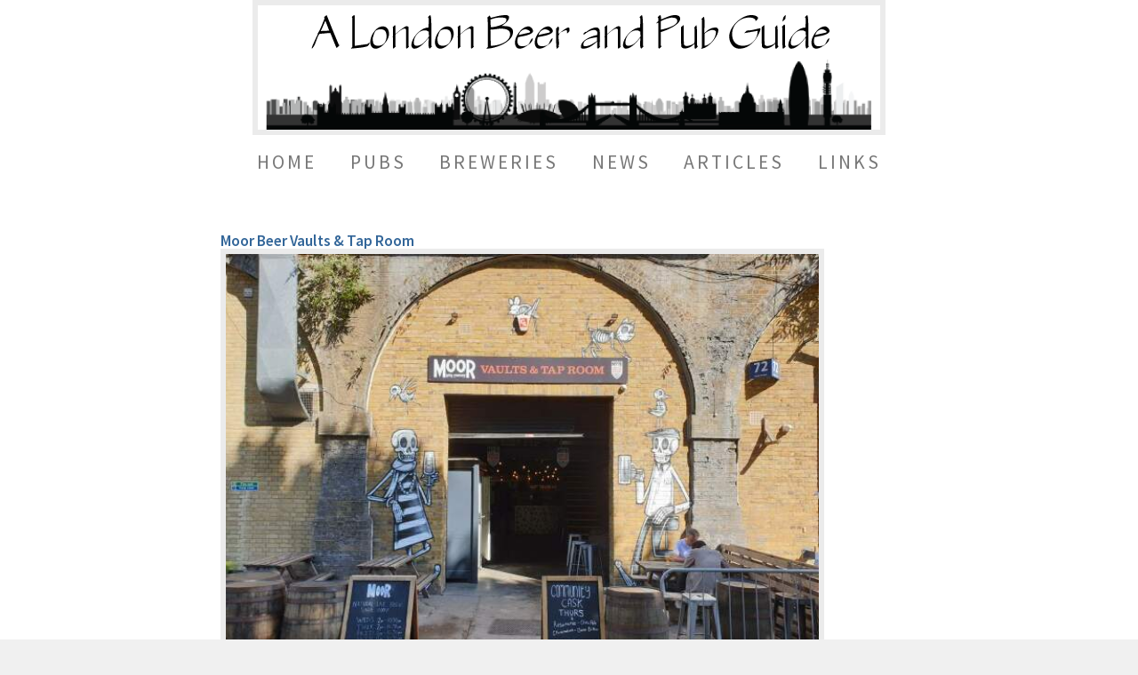

--- FILE ---
content_type: text/html; charset=UTF-8
request_url: https://www.beerguideldn.com/pubs.php?IDKEY=288
body_size: 4983
content:
<!DOCTYPE HTML>
<html><!-- InstanceBegin template="/Templates/beer.dwt.php" codeOutsideHTMLIsLocked="false" -->
<head>
	<!-- Global site tag (gtag.js) - Google Analytics -->
<script async src="https://www.googletagmanager.com/gtag/js?id=UA-1589895-5"></script>
<script>
  window.dataLayer = window.dataLayer || [];
  function gtag(){dataLayer.push(arguments);}
  gtag('js', new Date());

  gtag('config', 'UA-1589895-5');
</script>	<!-- InstanceBeginEditable name="doctitle" -->
<title>Moor Beer Vaults & Tap Room - London Beer Guide</title>
<!-- InstanceEndEditable -->
<meta charset="utf-8" />
<meta http-equiv="Content-Type" content="text/html; charset=utf-8" />
<meta http-equiv="cache-control" content="no-cache">
<meta http-equiv="Description" content="London Beer Guide">
<meta http-equiv="keywords" content="microbrewery, London, England, beer, ale, brewery, brewpub, lager">
<meta name="keywords" content="microbrewery, London, England, handcrafted, beer,  brewery, brewpub, lager, ale">
<meta name="description" content="The place to find good beer in the London area">
<meta name="language" content="en-us">
<meta name="robots" content="ALL">
<meta name="rating" content="GENERAL">
<meta name="distribution" content="GLOBAL">
<meta name="classification" content="Food and Beverage">
<meta name="copyright" content="Fred Waltman">
<meta name="author" content="Fred Waltman">
<meta name="viewport" content="width=device-width, initial-scale=1" />
<script src="std.js"></script>
<!--[if lte IE 8]><script src="assets/js/ie/html5shiv.js"></script><![endif]-->
<link rel="stylesheet" href="assets/css/main.css" />
<link rel="stylesheet" href="css/site.css" />
<!--[if lte IE 8]><link rel="stylesheet" href="assets/css/ie8.css" /><![endif]-->
<script data-ad-client="ca-pub-6394860540829293" async src="https://pagead2.googlesyndication.com/pagead/js/adsbygoogle.js"></script><!-- InstanceBeginEditable name="head" -->
<style type="text/css">
body{
		background: #f0f0f0;
		font-weight: 300;
		color: #777;
}


.mapContainer{
  width: px;
  margin: 0 auto;
  margin-top:0px;
}

#map_container{
  position: relative;
}
#map{
    overflow: hidden;
    padding-bottom: 60%;
    padding-top: 5px;
    position: relative;
}</style>
<script async
	src='https://maps.googleapis.com/maps/api/js?key=AIzaSyClDarao0cFBPTcwTQDPy1Ef4MixKhlfp0&callback=initMap'></script>
<script src="webassist/progress_bar/jquery-blockui-formprocessing.js" type="text/javascript"></script>
<!-- InstanceEndEditable -->
</head>
<body class="right-sidebar">
<div id="page-wrapper">

  <!-- Header -->
  <div id="header-wrapper">
    <div id="header" class="container"> 
      <!-- Logo --> 
      <span class="image"><img  src="images/london.png" width="700" height="140" alt=""/></span> 
      
      <!-- Nav -->
		 <nav id="nav"> <ul> <li><a href="../index.php"><span>Home</span></a></li> <li><a href="../browse.php" ><span>Pubs</span></a> </li> <li><a href="../breweries.php"><span>Breweries</span></a></li> <li><a href="../news.php"><span>News</span></a></li> <li><a href="../articles.php"><span>Articles</span></a></li> <li><a href="../links.php"><span>Links</span></a></li> </ul> </nav>
      <!-- InstanceBeginEditable name="splash" --> 
	  <!-- InstanceEndEditable -->
      </div>
  </div>
  
  <!-- Main -->
  <div id="main-wrapper">
    <div id="main" class="container">
      <div class="row"> 
        
        <!-- Content -->
        <div id="content" class="7u -2u 8u(tablet) -1u(tablet) 12u(mobile)">
          <article class="box post"> 
		  <!-- InstanceBeginEditable name="body" -->
<h1 class="flush"><span itemprop="name">Moor Beer Vaults & Tap Room</span></h1>
    <figure>
  <a href='pubs.php?IDKEY=288'><img class='image featured' src='/images/moorbeercovaultstaproom/sized/2022-09-17 12.42.50.jpg' width=640  alt='Image of Moor Beer Vaults & Tap Room' ></a></figure>
    <h2><a itemprop="url" href="http://www.moorbeer.co.uk/vaults" target="_blank">Moor Beer Vaults & Tap Room&nbsp;<img src="images/external.jpg"></a>&nbsp;<a href=top.php?reviewer=J#hm><img src="//beerguideapps.com/images/tags/ycheck.png" alt="Jezza Honourable Mention" title="Jezza Honourable Mention"></a>&nbsp;<a href=tag.php?tag=W><img src="//beerguideapps.com/images/tags/wifi.png" alt="WiFi available" title="WiFi available"></a>&nbsp;<a href=tagarea.php?tag=P><img src="//beerguideapps.com/images/tags/tap.png" alt="Brewery tap, may have limited hours" title="Brewery tap, may have limited hours"></a>&nbsp;<a href=tagarea.php?tag=18><img src="//beerguideapps.com/images/tags/n2018.png" alt="New entry in the Guide in 2018" title="New entry in the Guide in 2018"></a>&nbsp;<a href=tag.php?tag=D><img src="//beerguideapps.com/images/tags/paw.png" alt="Dog Friendly" title="Dog Friendly"></a></h2></h2>
        <div class="row">         
        <div id="content" class="6u 12u(mobile)">
<div itemprop='address' itemscope itemtype='http://schema.org/PostalAddress'><span itemprop='streetAddress'>71 Enid Street</span><br><span itemprop="addressLocality">London</span>&nbsp;<span itemprop="postalCode">SE16 3RA</span><br>(Bermondsey)</div><p><img src="images/phone.png">&nbsp;<span itemprop="telephone">020 3952 5456</span></p><p><a href="mailto:vaults@moorbeer.co.uk"><img src="images/mail.png">&nbsp;vaults@moorbeer.co.uk</a></p><p><a href="http://twitter.com/drinkmoorbeer" target="_blank"><img src="images/twitter.png">&nbsp;@drinkmoorbeer</a></p> </div>
 <div id="content" class="6u 12u(mobile)"> <p><meta itemprop="openingHours" content="from 2pm Thu-Fri; 12 noon Sat; 2-8 Sun. Closed other days.">Open from 2pm Thu-Fri; 12 noon Sat; 2-8 Sun. Closed other days.</p><p>Gravity Cask Beers: 2-3<br>Keg Taps: c.9<br>Bottles/Cans: c.20<br></p><p></p><p>Nearest Station: London Bridge</p><p>Nearest tube: <a href='station.php?station=Bermondsey'>Bermondsey</a>, <a href='station.php?station=London+Bridge'>London Bridge</a></p><p></p><p></p> 
 </div>
 </div>
 <br><p>London outpost for one of the best breweries in the UK.</p><div><p class='review-header'><span>Jezza</span> says</p><blockquote class='plain'>This arch serves two main purposes: a tap room to showcase some great beers, mainly from Moor but also some guests, and space for barrel ageing. Now with additional seating on the new mezzanine. Next to Cloudwater in the heart of the ‘mile’, with special events and great staff, this is a great place to drink good beer in London. </blockquote></div><div><p class='review-header'><span>Steve</span> says</p><blockquote class='plain'>London  home of the Bristol brewers and a place to showcase their range across 10 taps and occasional gravity cask. Seating across two levels plus outside. The large space to the rear of the arch is used for some barrel aging plus as a venue for occasional events.</blockquote></div>     <br>
    <a href="browse.php">Back to the pub search.</a> <br>
    <p></p>
<hr>
<div class='mapContainer'>
		<div id='map_container'></div>
		  <div id='map' style='width: 700px; height: 500px;'></div>
		</div>	<script type='text/javascript'>
	function initMap() {
		var markerBounds = new google.maps.LatLngBounds();
			var imagePath = 'https://beerguideapps.com/images/markers/'
			var mapOptions = {
				mapTypeId: google.maps.MapTypeId.ROADMAP,
				fullscreenControl: false,
				minZoom: 10,
				zoomControlOptions: {position: google.maps.ControlPosition.RIGHT_TOP },
				mapTypeControl: true,
				mapTypeControlOptions: {
					style: google.maps.MapTypeControlStyle.HORIZONTAL_BAR,
					position: google.maps.ControlPosition.LEFT_TOP
    			}
			}

		var lastWindow;
		var numPoints = 0;
				
		var map = new google.maps.Map(document.getElementById('map'), mapOptions);
var imagePath = 'https://beerguideapps.com/images/markers//star_blue.png';var infowindow = new google.maps.InfoWindow({
		content: '<span style="font: 12px Verdana, Arial, Helvetica, sans-serif; color: black;"><strong><a href="pubs.php?IDKEY=288">Moor Beer Vaults & Tap Room</a></strong><br />71 Enid Street<br />London  SE16 3RA</span>', full: '71 Enid Street, London, SE16 3RA', maxWidth: 500
		});
		var pt = new google.maps.LatLng(51.497773,-0.0727931);
markerBounds.extend(pt);
numPoints += 1;
var marker = new google.maps.Marker({
			position: pt ,
			icon: imagePath,
			map: map
		});google.maps.event.addListener(marker,'click', (function(marker,infowindow){ 
						return function() {
							if (lastWindow) lastWindow.close();
							infowindow.open(map,marker);
							lastWindow = infowindow;
						};
					})(marker,infowindow));
var imagePath = 'https://beerguideapps.com/images/markers//marker_pub.png';var infowindow = new google.maps.InfoWindow({
		content: '<span style="font: 12px Verdana, Arial, Helvetica, sans-serif; color: black;"><strong><a href="pubs.php?IDKEY=150">Anspach & Hobday \'The Arch House\'</a></strong><br />118 Druid Street<br />London  SE1 2HH</span>', full: '118 Druid Street, London, SE1 2HH', maxWidth: 500
		});
		var pt = new google.maps.LatLng(51.4988162,-0.0736876);
markerBounds.extend(pt);
numPoints += 1;
var marker = new google.maps.Marker({
			position: pt ,
			icon: imagePath,
			map: map
		});google.maps.event.addListener(marker,'click', (function(marker,infowindow){ 
						return function() {
							if (lastWindow) lastWindow.close();
							infowindow.open(map,marker);
							lastWindow = infowindow;
						};
					})(marker,infowindow));
var imagePath = 'https://beerguideapps.com/images/markers//marker_pub.png';var infowindow = new google.maps.InfoWindow({
		content: '<span style="font: 12px Verdana, Arial, Helvetica, sans-serif; color: black;"><strong><a href="pubs.php?IDKEY=180">Southwark Brewing Co</a></strong><br />46 Druid Street<br />London  SE1 2EZ</span>', full: '46 Druid Street, London, SE1 2EZ', maxWidth: 500
		});
		var pt = new google.maps.LatLng(51.5005927,-0.0761773);
markerBounds.extend(pt);
numPoints += 1;
var marker = new google.maps.Marker({
			position: pt ,
			icon: imagePath,
			map: map
		});google.maps.event.addListener(marker,'click', (function(marker,infowindow){ 
						return function() {
							if (lastWindow) lastWindow.close();
							infowindow.open(map,marker);
							lastWindow = infowindow;
						};
					})(marker,infowindow));
var imagePath = 'https://beerguideapps.com/images/markers//marker_pub.png';var infowindow = new google.maps.InfoWindow({
		content: '<span style="font: 12px Verdana, Arial, Helvetica, sans-serif; color: black;"><strong><a href="pubs.php?IDKEY=285">The Barrel Project</a></strong><br />80 Druid Street<br />London  SE1 2HQ</span>', full: '80 Druid Street, London, SE1 2HQ', maxWidth: 500
		});
		var pt = new google.maps.LatLng(51.4996674,-0.0752358);
markerBounds.extend(pt);
numPoints += 1;
var marker = new google.maps.Marker({
			position: pt ,
			icon: imagePath,
			map: map
		});google.maps.event.addListener(marker,'click', (function(marker,infowindow){ 
						return function() {
							if (lastWindow) lastWindow.close();
							infowindow.open(map,marker);
							lastWindow = infowindow;
						};
					})(marker,infowindow));
var imagePath = 'https://beerguideapps.com/images/markers//marker_pub.png';var infowindow = new google.maps.InfoWindow({
		content: '<span style="font: 12px Verdana, Arial, Helvetica, sans-serif; color: black;"><strong><a href="pubs.php?IDKEY=287">Bianca Road Tap Room</a></strong><br />83 Enid Street<br />London  SE16 3RA</span>', full: '83 Enid Street, London, SE16 3RA', maxWidth: 500
		});
		var pt = new google.maps.LatLng(51.497255,-0.071712);
markerBounds.extend(pt);
numPoints += 1;
var marker = new google.maps.Marker({
			position: pt ,
			icon: imagePath,
			map: map
		});google.maps.event.addListener(marker,'click', (function(marker,infowindow){ 
						return function() {
							if (lastWindow) lastWindow.close();
							infowindow.open(map,marker);
							lastWindow = infowindow;
						};
					})(marker,infowindow));
var imagePath = 'https://beerguideapps.com/images/markers//marker_pub.png';var infowindow = new google.maps.InfoWindow({
		content: '<span style="font: 12px Verdana, Arial, Helvetica, sans-serif; color: black;"><strong><a href="pubs.php?IDKEY=315">Battersea Brewery Substation</a></strong><br />8 Almond Road<br />London  SE16 3LR </span>', full: '8 Almond Road, London, SE16 3LR ', maxWidth: 500
		});
		var pt = new google.maps.LatLng(51.491881,-0.059967);
markerBounds.extend(pt);
numPoints += 1;
var marker = new google.maps.Marker({
			position: pt ,
			icon: imagePath,
			map: map
		});google.maps.event.addListener(marker,'click', (function(marker,infowindow){ 
						return function() {
							if (lastWindow) lastWindow.close();
							infowindow.open(map,marker);
							lastWindow = infowindow;
						};
					})(marker,infowindow));
var imagePath = 'https://beerguideapps.com/images/markers//marker_pub.png';var infowindow = new google.maps.InfoWindow({
		content: '<span style="font: 12px Verdana, Arial, Helvetica, sans-serif; color: black;"><strong><a href="pubs.php?IDKEY=351">Cloudwater Tap Room</a></strong><br />73 Enid Street<br />London  SE16 3RA</span>', full: '73 Enid Street, London, SE16 3RA', maxWidth: 500
		});
		var pt = new google.maps.LatLng(51.497716,-0.072614);
markerBounds.extend(pt);
numPoints += 1;
var marker = new google.maps.Marker({
			position: pt ,
			icon: imagePath,
			map: map
		});google.maps.event.addListener(marker,'click', (function(marker,infowindow){ 
						return function() {
							if (lastWindow) lastWindow.close();
							infowindow.open(map,marker);
							lastWindow = infowindow;
						};
					})(marker,infowindow));
var imagePath = 'https://beerguideapps.com/images/markers//marker_pub.png';var infowindow = new google.maps.InfoWindow({
		content: '<span style="font: 12px Verdana, Arial, Helvetica, sans-serif; color: black;"><strong><a href="pubs.php?IDKEY=389">Small Beer Brew Co Tap Room</a></strong><br />70-72 Verney Road <br />London  SE16 3DH </span>', full: '70-72 Verney Road , London, SE16 3DH ', maxWidth: 500
		});
		var pt = new google.maps.LatLng(51.4857409,-0.0588801);
markerBounds.extend(pt);
numPoints += 1;
var marker = new google.maps.Marker({
			position: pt ,
			icon: imagePath,
			map: map
		});google.maps.event.addListener(marker,'click', (function(marker,infowindow){ 
						return function() {
							if (lastWindow) lastWindow.close();
							infowindow.open(map,marker);
							lastWindow = infowindow;
						};
					})(marker,infowindow));
var imagePath = 'https://beerguideapps.com/images/markers//marker_pub.png';var infowindow = new google.maps.InfoWindow({
		content: '<span style="font: 12px Verdana, Arial, Helvetica, sans-serif; color: black;"><strong><a href="pubs.php?IDKEY=469">Craft Beer Junction</a></strong><br />86 Enid Street<br />London  SE16 3RA </span>', full: '86 Enid Street, London, SE16 3RA ', maxWidth: 500
		});
		var pt = new google.maps.LatLng(51.4971518,-0.0714367);
markerBounds.extend(pt);
numPoints += 1;
var marker = new google.maps.Marker({
			position: pt ,
			icon: imagePath,
			map: map
		});google.maps.event.addListener(marker,'click', (function(marker,infowindow){ 
						return function() {
							if (lastWindow) lastWindow.close();
							infowindow.open(map,marker);
							lastWindow = infowindow;
						};
					})(marker,infowindow));
var imagePath = 'https://beerguideapps.com/images/markers//marker_pub.png';var infowindow = new google.maps.InfoWindow({
		content: '<span style="font: 12px Verdana, Arial, Helvetica, sans-serif; color: black;"><strong><a href="pubs.php?IDKEY=470">Billy Franks Craft Beer and Snack Shack</a></strong><br />104 Druid Street<br />London  SE1 2HQ</span>', full: '104 Druid Street, London, SE1 2HQ', maxWidth: 500
		});
		var pt = new google.maps.LatLng(51.4992303,-0.0744018);
markerBounds.extend(pt);
numPoints += 1;
var marker = new google.maps.Marker({
			position: pt ,
			icon: imagePath,
			map: map
		});google.maps.event.addListener(marker,'click', (function(marker,infowindow){ 
						return function() {
							if (lastWindow) lastWindow.close();
							infowindow.open(map,marker);
							lastWindow = infowindow;
						};
					})(marker,infowindow));
var imagePath = 'https://beerguideapps.com/images/markers//marker_pub.png';var infowindow = new google.maps.InfoWindow({
		content: '<span style="font: 12px Verdana, Arial, Helvetica, sans-serif; color: black;"><strong><a href="pubs.php?IDKEY=509">Mash Paddle Tap Room</a></strong><br />92 Enid Street<br />London  SE16 3RA </span>', full: '92 Enid Street, London, SE16 3RA ', maxWidth: 500
		});
		var pt = new google.maps.LatLng(51.4969421,-0.0709884);
markerBounds.extend(pt);
numPoints += 1;
var marker = new google.maps.Marker({
			position: pt ,
			icon: imagePath,
			map: map
		});google.maps.event.addListener(marker,'click', (function(marker,infowindow){ 
						return function() {
							if (lastWindow) lastWindow.close();
							infowindow.open(map,marker);
							lastWindow = infowindow;
						};
					})(marker,infowindow));
var imagePath = 'https://beerguideapps.com/images/markers//marker_pub.png';var infowindow = new google.maps.InfoWindow({
		content: '<span style="font: 12px Verdana, Arial, Helvetica, sans-serif; color: black;"><strong><a href="pubs.php?IDKEY=531">Enid St Tavern</a></strong><br />87 Enid Street<br />London  SE16 3RA </span>', full: '87 Enid Street, London, SE16 3RA ', maxWidth: 500
		});
		var pt = new google.maps.LatLng(51.4970954,-0.0712027);
markerBounds.extend(pt);
numPoints += 1;
var marker = new google.maps.Marker({
			position: pt ,
			icon: imagePath,
			map: map
		});google.maps.event.addListener(marker,'click', (function(marker,infowindow){ 
						return function() {
							if (lastWindow) lastWindow.close();
							infowindow.open(map,marker);
							lastWindow = infowindow;
						};
					})(marker,infowindow));
var imagePath = 'https://beerguideapps.com/images/markers//marker_pub.png';var infowindow = new google.maps.InfoWindow({
		content: '<span style="font: 12px Verdana, Arial, Helvetica, sans-serif; color: black;"><strong><a href="pubs.php?IDKEY=537">It Ain\'t Much if it Ain\'t Dutch</a></strong><br />67-68 Enid Street<br />London  SE16 3RA</span>', full: '67-68 Enid Street, London, SE16 3RA', maxWidth: 500
		});
		var pt = new google.maps.LatLng(51.49793,-0.07295);
markerBounds.extend(pt);
numPoints += 1;
var marker = new google.maps.Marker({
			position: pt ,
			icon: imagePath,
			map: map
		});google.maps.event.addListener(marker,'click', (function(marker,infowindow){ 
						return function() {
							if (lastWindow) lastWindow.close();
							infowindow.open(map,marker);
							lastWindow = infowindow;
						};
					})(marker,infowindow));
var imagePath = 'https://beerguideapps.com/images/markers//marker_pub.png';var infowindow = new google.maps.InfoWindow({
		content: '<span style="font: 12px Verdana, Arial, Helvetica, sans-serif; color: black;"><strong><a href="pubs.php?IDKEY=552">The Kernel Spa Road</a></strong><br />132 Spa Road<br />London  SE16 3AE</span>', full: '132 Spa Road, London, SE16 3AE', maxWidth: 500
		});
		var pt = new google.maps.LatLng(51.49599443014802,-0.06980620066540184);
markerBounds.extend(pt);
numPoints += 1;
var marker = new google.maps.Marker({
			position: pt ,
			icon: imagePath,
			map: map
		});google.maps.event.addListener(marker,'click', (function(marker,infowindow){ 
						return function() {
							if (lastWindow) lastWindow.close();
							infowindow.open(map,marker);
							lastWindow = infowindow;
						};
					})(marker,infowindow));
google.maps.event.addDomListener(window, 'resize', function() {
			var center = map.getCenter();
			google.maps.event.trigger(map, 'resize');
			map.setCenter(center);
		});

        if (numPoints > 1) {
			map.fitBounds(markerBounds);
		} else {
			map.setCenter(markerBounds.getCenter());
			map.setZoom(16);
		}
}
</script>    <br>

       
  <div class="fullwidth">
    <hr>
        </div>
    <hr>
  <a name="twitter"></a> <a class="twitter-timeline" data-height="600" data-dnt="true" data-theme="light" href="//twitter.com/drinkmoorbeer">Tweets by drinkmoorbeer</a> <script async src="//platform.twitter.com/widgets.js" charset="utf-8"></script>  <!-- InstanceEndEditable --> 
          </article>
        </div>
        
        <!-- Sidebar -->
        <div id="sidebar" class="3u 12u(mobile)">

          <!-- Excerpts -->
         <section>
		
				<!-- VerticleWider -->
				<script async src="//pagead2.googlesyndication.com/pagead/js/adsbygoogle.js"></script> 
				<ins class="adsbygoogle"
     			style="display:inline-block;width:120px;height:728px"
     			data-ad-client="ca-pub-6394860540829293"
     			data-ad-slot="6818949803"></ins>
				<script>
				(adsbygoogle = window.adsbygoogle || []).push({});
			</script><br><br>
				<!-- VerticleWider -->
				<script async src="//pagead2.googlesyndication.com/pagead/js/adsbygoogle.js"></script> 
				<ins class="adsbygoogle"
     			style="display:inline-block;width:120px;height:728px"
     			data-ad-client="ca-pub-6394860540829293"
     			data-ad-slot="6818949803"></ins>
				<script>
				(adsbygoogle = window.adsbygoogle || []).push({});
			</script>		</section>
        </div>
      </div>
    </div>
  </div>
  <!-- Footer -->
  <div id="footer-wrapper">
    <div id="footer" class="container">
		<div class="row">
			<div class="9u -1u 12u(mobile)">

                <a href="https://beerguidesupport.com/login.php?site=LDN&page=pubs.php">Webmaster Log In</a>
                <hr>
      
      <p>We are very interested in your news, notes, comments and questions, so please
          feel free to contact the <a href="javascript:EmailIt('fred', 'beerguideldn.com')">London Beer Guide</a>. </p><p> Other Beer Guides: <a href='http://www.BeerGuideAMS.com'>Amsterdam</a>, <a href='http://www.BeerGuideAntwerp.com'>Antwerp</a>, <a href='http://www.BeerGuideBER.com'>Berlin</a>, <a href='http://www.BeerGuideBrugge.com'>Brugge</a>, <a href='http://www.BeerGuideCHI.com'>Chicago</a>, <a href='http://www.BeerGuideCPH.com'>Copenhagen</a>, <a href='http://www.BeerGuideDUB.com'>Dublin</a>, <a href='http://www.LABeer.com'>Los Angeles</a>, <a href='http://www.BeerGuideNYC.com'>New York</a>, <a href='http://www.PDXBeerGuide.com'>Portland</a>, <a href='http://www.BeerGuidePRG.com'>Prague</a>, <a href='http://www.BeerGuideSEA.com'>Seattle</a>, <a href='http://www.BeerGuideSTHLM.com'>Stockholm</a>, <a href='http://www.BeerGuideYVR.com'>Vancouver</a>, and <a href='http://www.FranconiaBeerGuide.com'>Bamberg &amp; Franconia</a></p><address>Website &copy; 2013-2025 by Fred Waltman and Robert Waltman. Content is the property of the authors. Template Design: <a href="http://html5up.net">HTML5 UP</a></address> 		</div>
      </div>
    </div>
  </div>
</div>
<!-- Scripts --> 
<script src="assets/js/jquery.min.js"></script> 
<script src="assets/js/jquery.dropotron.min.js"></script> 
<script src="assets/js/skel.min.js"></script> 
<script src="assets/js/skel-viewport.min.js"></script> 
<script src="assets/js/util.js"></script> 
<!--[if lte IE 8]><script src="assets/js/ie/respond.min.js"></script><![endif]--> 
<script src="assets/js/main.js"></script>
</body>
<!-- InstanceEnd --></html>


--- FILE ---
content_type: text/html; charset=utf-8
request_url: https://www.google.com/recaptcha/api2/aframe
body_size: 266
content:
<!DOCTYPE HTML><html><head><meta http-equiv="content-type" content="text/html; charset=UTF-8"></head><body><script nonce="FUo4TD_aee9S83X0ihqvjw">/** Anti-fraud and anti-abuse applications only. See google.com/recaptcha */ try{var clients={'sodar':'https://pagead2.googlesyndication.com/pagead/sodar?'};window.addEventListener("message",function(a){try{if(a.source===window.parent){var b=JSON.parse(a.data);var c=clients[b['id']];if(c){var d=document.createElement('img');d.src=c+b['params']+'&rc='+(localStorage.getItem("rc::a")?sessionStorage.getItem("rc::b"):"");window.document.body.appendChild(d);sessionStorage.setItem("rc::e",parseInt(sessionStorage.getItem("rc::e")||0)+1);localStorage.setItem("rc::h",'1769346068938');}}}catch(b){}});window.parent.postMessage("_grecaptcha_ready", "*");}catch(b){}</script></body></html>